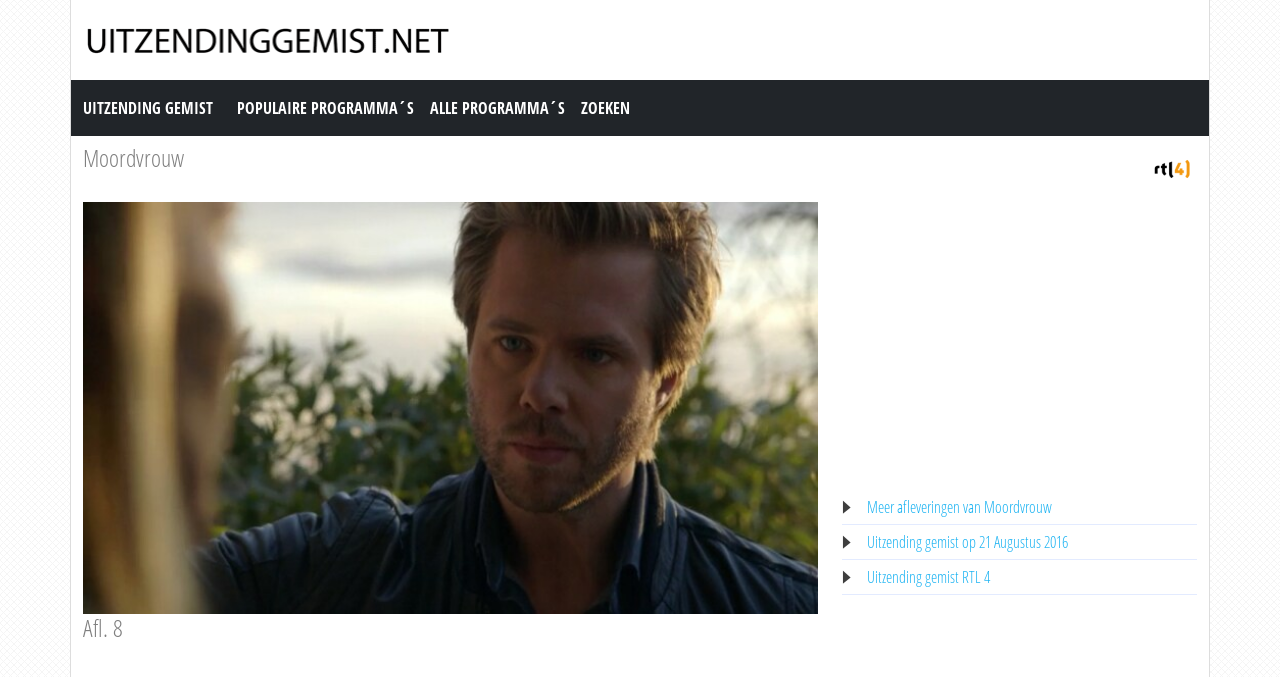

--- FILE ---
content_type: text/html; charset=utf-8
request_url: https://www.uitzendinggemist.net/aflevering/360233/Moordvrouw.html
body_size: 5616
content:
<!DOCTYPE html><html lang="en"><head><meta charset="utf-8"><meta http-equiv="X-UA-Compatible" content="IE=edge"><meta name="viewport" content="width=device-width, initial-scale=1"><meta http-equiv="Content-Type" content="text/html; charset=iso-8859-1" /><title>Uitzending gemist | Moordvrouw, Afl. 8 op RTL 4</title><meta name="description" content="Uitzending gemist van Moordvrouw op RTL 4. Bekijk deze uitzending van &quot;Moordvrouw&quot; dan nogmaals op Uitzendinggemist.net" /><meta name="keywords" content="Afl. 8" /><meta property="og:title" content="Uitzending gemist van Moordvrouw op RTL 4. Bekijk deze uitzending van &quot;Moordvrouw&quot; dan nogmaals op Uitzendinggemist.net" /><meta property="og:description" content="Uitzending gemist | Moordvrouw, Afl. 8 op RTL 4" /><meta property="og:image" content="https://screenshots.rtl.nl/system/thumb/sz=355x200/uuid=1d61ca9a-25b3-4070-9a94-55bb6add31c0" /><link href="https://cdn.jsdelivr.net/npm/bootstrap@5.0.1/dist/css/bootstrap.min.css" rel="stylesheet" /><link href="/style.css?time=1" rel="stylesheet" type="text/css" /><script async src='https://www.googletagmanager.com/gtag/js?id=UA-866898-22'></script><script> window.dataLayer = window.dataLayer || []; function gtag(){dataLayer.push(arguments);} gtag('js', new Date()); gtag('config', 'UA-866898-22');</script></head><body><div class="container"><div class="row"><div class="header"><a href="https://www.uitzendinggemist.net/" target="_self"><img class="logo" src="https://www.uitzendinggemist.net/img/logo2.png" width="373" height="50" border="0" /></a><h1>Uitzending Gemist</h1></div></div><div class="row"><nav class="navbar navbar-expand-lg navbar-dark bg-dark"><a class="navbar-brand" href="https://www.uitzendinggemist.net/">Uitzending Gemist</a><button class="navbar-toggler" type="button" data-bs-toggle="collapse" data-bs-target="#navbar-1" aria-controls="navbar-1" aria-expanded="false" aria-label="Toggle navigation"><span class="navbar-toggler-icon"></span></button><div class="collapse navbar-collapse" id="navbar-1"><ul class="navbar-nav"><li class="nav-item"><a class="nav-link" title="Populaire Programma&acute;s" href="https://www.uitzendinggemist.net/programmas/populair/">Populaire Programma&acute;s</a></li><li class="nav-item"><a class="nav-link" title="Alle Programma&acute;s" href="https://www.uitzendinggemist.net/programmas/">Alle Programma&acute;s</a></li><li class="nav-item"><a class="nav-link" title="Zoeken" href="https://www.uitzendinggemist.net/index.php?page=zoeken">Zoeken</a></li></ul></div></nav></div><div class="row serie_info"><div class="d-flex flex-nowrap mt-2"><div class="order-2 ms-auto"><a href="https://www.uitzendinggemist.net/zenders/RTL-4.html" title="RTL 4"><img src="https://www.uitzendinggemist.net/images/rtl-4.png" width="50" height="50" border="0" alt="RTL 4" /></a></div><div class="order-1 "><h2><a href="https://www.uitzendinggemist.net/programmas/3704-Moordvrouw.html" title="Moordvrouw">Moordvrouw</a></h2></div></div></div><div class="row"><div class="col-xs-12 col-sm-12 col-md-8 col-lg-8 mt-2"><div class="video_content"><div class="video_thumb"><a rel="nofollow" href="#" onclick=window.open('http://www.rtlxl.nl/#!/zzzz/1d61ca9a-25b3-4070-9a94-55bb6add31c0','winname',"directories=0,titlebar=0,toolbar=0,location=0,status=0,menubar=0,scrollbars=yes,resizable=no,width=840,height=600"); "><span class="play">&#9658;</span><div class="overlay"></div></a><img src="https://screenshots.rtl.nl/system/thumb/sz=720x404/uuid=1d61ca9a-25b3-4070-9a94-55bb6add31c0"  width="100%" height="100%" /></div></div><div class="serie_info"><h3>Afl. 8</h3><div class="ad_zone"><script async src="//pagead2.googlesyndication.com/pagead/js/adsbygoogle.js"></script><!-- Uitzendinggemist.net Responsive --><ins class="adsbygoogle" style="display:block" data-ad-client="ca-pub-6420676509221145" data-ad-slot="2863438469" data-ad-format="auto"></ins><script>(adsbygoogle = window.adsbygoogle || []).push({});</script></div><p><br /><br />Een man die illegaal in Nederland verblijft, meldt zich op het bureau en vertelt dat zijn kinderen zijn ontvoerd. Ze zijn ziek en hebben dringend medicijnen nodig. Dan blijken er nog meer kinderen te zijn verdwenen en begint voor de recherche een race tegen de klok.<br /><br />Bron: RTL4</p></div></div><div class="col-xs-12 col-sm-12 col-md-4 col-lg-4 mt-2"><div class="ad_zone"><script async src="//pagead2.googlesyndication.com/pagead/js/adsbygoogle.js"></script><!-- Uitzendinggemist.net Responsive --><ins class="adsbygoogle" style="display:block" data-ad-client="ca-pub-6420676509221145" data-ad-slot="2863438469" data-ad-format="auto"></ins><script>(adsbygoogle = window.adsbygoogle || []).push({});</script></div><ul class="serie_urls mt-2"><li><a href="https://www.uitzendinggemist.net/programmas/3704-Moordvrouw.html" title="Moordvrouw Gemist">Meer afleveringen van Moordvrouw</a></li><li><a href="https://www.uitzendinggemist.net/op/21082016.html" title="21 Augustus 2016">Uitzending gemist op 21 Augustus 2016</a></li><li><a href="https://www.uitzendinggemist.net/zenders/RTL-4.html" title="RTL 4 Gemist">Uitzending gemist RTL 4</a></li></ul></div></div><div class="row"><div class="col-12 mt-2"><h2>Recente uitzendingen van Moordvrouw</h2></div></div><div class="row row-cols-2 row-cols-sm-2 row-cols-md-3 row-cols-lg-4 row-cols-xl-5 row-cols-xxl-5 justify-content-left mt-2"><div class="col mb-3"><div class="kr_blok_main" style="height: 320px;"><h3 class="kr_blok_title"><a href="https://www.uitzendinggemist.net/aflevering/308961/Moordvrouw.html" title="Moordvrouw">Moordvrouw</a></h3><div class="kr_blok_thumb"><a href="https://www.uitzendinggemist.net/aflevering/308961/Moordvrouw.html" title="Moordvrouw - Solo"><img src="https://screenshots.rtl.nl/system/thumb/sz=355x200/uuid=600887cd-dfdf-3027-9414-29c0813df458" height="102"  width="180"  alt="Moordvrouw - Solo" loading="lazy" /></a></div><p class="kr_blok_subtitle">Solo</p><p class="kr_blok_desc">Alle alarmbellen gaan af op het moment dat er uit de schuur van een boerderij honderden kilo&#039;s kunstmest worden gestolen. Met het spul is zwaar explosief materiaal te fabri ... </p><p class="kr_blok_date">25-01-2021</p><p class="kr_blok_host">RTL4</p><p class="kr_blok_more"><a href="https://www.uitzendinggemist.net/programmas/3704-Moordvrouw.html" title="Moordvrouw Gemist">Alle afleveringen bekijken</a></p><p class="icon"><a href="https://www.uitzendinggemist.net/zenders/RTL-4.html" title="RTL 4"><img src="https://www.uitzendinggemist.net/images/rtl-4-xs.png" width="20" height="18" border="0" alt="RTL 4" /></a></p></div></div><div class="col mb-3"><div class="kr_blok_main" style="height: 320px;"><h3 class="kr_blok_title"><a href="https://www.uitzendinggemist.net/aflevering/308075/Moordvrouw.html" title="Moordvrouw">Moordvrouw</a></h3><div class="kr_blok_thumb"><a href="https://www.uitzendinggemist.net/aflevering/308075/Moordvrouw.html" title="Moordvrouw - Moed Der Wanhoop"><img src="https://screenshots.rtl.nl/system/thumb/sz=355x200/uuid=6d6046f5-9e4a-308a-8618-9957ceb5cf3c" height="102"  width="180"  alt="Moordvrouw - Moed Der Wanhoop" loading="lazy" /></a></div><p class="kr_blok_subtitle">Moed Der Wanhoop</p><p class="kr_blok_desc">Een kinderrechter wordt geconfronteerd met een gewapende jongen die bij hem op de stoep staat. De jongen eist dat hij en zijn vriendin hun kindje bij zich mogen houden. De recht ... </p><p class="kr_blok_date">20-01-2021</p><p class="kr_blok_host">RTL4</p><p class="kr_blok_more"><a href="https://www.uitzendinggemist.net/programmas/3704-Moordvrouw.html" title="Moordvrouw Gemist">Alle afleveringen bekijken</a></p><p class="icon"><a href="https://www.uitzendinggemist.net/zenders/RTL-4.html" title="RTL 4"><img src="https://www.uitzendinggemist.net/images/rtl-4-xs.png" width="20" height="18" border="0" alt="RTL 4" /></a></p></div></div><div class="col mb-3"><div class="kr_blok_main" style="height: 320px;"><h3 class="kr_blok_title"><a href="https://www.uitzendinggemist.net/aflevering/307254/Moordvrouw.html" title="Moordvrouw">Moordvrouw</a></h3><div class="kr_blok_thumb"><a href="https://www.uitzendinggemist.net/aflevering/307254/Moordvrouw.html" title="Moordvrouw - Lokaas"><img src="https://screenshots.rtl.nl/system/thumb/sz=355x200/uuid=e44509c4-39b8-367a-b558-8bcd46fc769b" height="102"  width="180"  alt="Moordvrouw - Lokaas" loading="lazy" /></a></div><p class="kr_blok_subtitle">Lokaas</p><p class="kr_blok_desc">Twee jonge vrouwen die behoorlijk op elkaar lijken, zijn kort na elkaar verdwenen nadat ze een bezoek brachten aan hetzelfde caf&eacute;. De recherche houdt er rekening mee dat  ... </p><p class="kr_blok_date">19-01-2021</p><p class="kr_blok_host">RTL4</p><p class="kr_blok_more"><a href="https://www.uitzendinggemist.net/programmas/3704-Moordvrouw.html" title="Moordvrouw Gemist">Alle afleveringen bekijken</a></p><p class="icon"><a href="https://www.uitzendinggemist.net/zenders/RTL-4.html" title="RTL 4"><img src="https://www.uitzendinggemist.net/images/rtl-4-xs.png" width="20" height="18" border="0" alt="RTL 4" /></a></p></div></div><div class="col mb-3"><div class="kr_blok_main" style="height: 320px;"><h3 class="kr_blok_title"><a href="https://www.uitzendinggemist.net/aflevering/306402/Moordvrouw.html" title="Moordvrouw">Moordvrouw</a></h3><div class="kr_blok_thumb"><a href="https://www.uitzendinggemist.net/aflevering/306402/Moordvrouw.html" title="Moordvrouw - Hoog Verraad (2)"><img src="https://screenshots.rtl.nl/system/thumb/sz=355x200/uuid=a8e4896e-cdd3-4106-b649-e69826818fbe" height="102"  width="180"  alt="Moordvrouw - Hoog Verraad (2)" loading="lazy" /></a></div><p class="kr_blok_subtitle">Hoog Verraad (2)</p><p class="kr_blok_desc">Een geheim genootschap houdt zich bezig met zaken die het daglicht niet kunnen verdragen. De recherche maakt jacht op verdwenen videobeelden waarmee dit bewezen kan worden. Het  ... </p><p class="kr_blok_date">18-01-2021</p><p class="kr_blok_host">RTL4</p><p class="kr_blok_more"><a href="https://www.uitzendinggemist.net/programmas/3704-Moordvrouw.html" title="Moordvrouw Gemist">Alle afleveringen bekijken</a></p><p class="icon"><a href="https://www.uitzendinggemist.net/zenders/RTL-4.html" title="RTL 4"><img src="https://www.uitzendinggemist.net/images/rtl-4-xs.png" width="20" height="18" border="0" alt="RTL 4" /></a></p></div></div><div class="col mb-3"><div class="kr_blok_main" style="height: 320px;"><h3 class="kr_blok_title"><a href="https://www.uitzendinggemist.net/aflevering/305538/Moordvrouw.html" title="Moordvrouw">Moordvrouw</a></h3><div class="kr_blok_thumb"><a href="https://www.uitzendinggemist.net/aflevering/305538/Moordvrouw.html" title="Moordvrouw - Hoog Verraad (1)"><img src="https://screenshots.rtl.nl/system/thumb/sz=355x200/uuid=1ca783cf-a671-37ae-938a-1df8c8b46a10" height="102"  width="180"  alt="Moordvrouw - Hoog Verraad (1)" loading="lazy" /></a></div><p class="kr_blok_subtitle">Hoog Verraad (1)</p><p class="kr_blok_desc">Er wordt een dode nachtwaker gevonden naast een kantoorpand. Het team komt al snel tot de conclusie dat het geen zelfmoord is geweest. De man is gewurgd en was al dood voordat h ... </p><p class="kr_blok_date">13-01-2021</p><p class="kr_blok_host">RTL4</p><p class="kr_blok_more"><a href="https://www.uitzendinggemist.net/programmas/3704-Moordvrouw.html" title="Moordvrouw Gemist">Alle afleveringen bekijken</a></p><p class="icon"><a href="https://www.uitzendinggemist.net/zenders/RTL-4.html" title="RTL 4"><img src="https://www.uitzendinggemist.net/images/rtl-4-xs.png" width="20" height="18" border="0" alt="RTL 4" /></a></p></div></div><div class="col mb-3"><div class="kr_blok_main" style="height: 320px;"><h3 class="kr_blok_title"><a href="https://www.uitzendinggemist.net/aflevering/304618/Moordvrouw.html" title="Moordvrouw">Moordvrouw</a></h3><div class="kr_blok_thumb"><a href="https://www.uitzendinggemist.net/aflevering/304618/Moordvrouw.html" title="Moordvrouw - Eigen Richting"><img src="https://screenshots.rtl.nl/system/thumb/sz=355x200/uuid=9a418245-7122-3796-8e61-2cd28315feac" height="102"  width="180"  alt="Moordvrouw - Eigen Richting" loading="lazy" /></a></div><p class="kr_blok_subtitle">Eigen Richting</p><p class="kr_blok_desc">Twee homoseksuele mannen hebben het niet makkelijk in de wijk waar ze wonen. Ze krijgen verwensingen naar hun hoofd, hun huis wordt beklad en de banden van hun auto worden lek g ... </p><p class="kr_blok_date">12-01-2021</p><p class="kr_blok_host">RTL4</p><p class="kr_blok_more"><a href="https://www.uitzendinggemist.net/programmas/3704-Moordvrouw.html" title="Moordvrouw Gemist">Alle afleveringen bekijken</a></p><p class="icon"><a href="https://www.uitzendinggemist.net/zenders/RTL-4.html" title="RTL 4"><img src="https://www.uitzendinggemist.net/images/rtl-4-xs.png" width="20" height="18" border="0" alt="RTL 4" /></a></p></div></div><div class="col mb-3"><div class="kr_blok_main" style="height: 320px;"><h3 class="kr_blok_title"><a href="https://www.uitzendinggemist.net/aflevering/303788/Moordvrouw.html" title="Moordvrouw">Moordvrouw</a></h3><div class="kr_blok_thumb"><a href="https://www.uitzendinggemist.net/aflevering/303788/Moordvrouw.html" title="Moordvrouw - Oog Om Oog"><img src="https://screenshots.rtl.nl/system/thumb/sz=355x200/uuid=5a9f2260-c75d-3a1f-a148-3d10ba4ee2fd" height="102"  width="180"  alt="Moordvrouw - Oog Om Oog" loading="lazy" /></a></div><p class="kr_blok_subtitle">Oog Om Oog</p><p class="kr_blok_desc">Een jongen wordt na een hockeywedstrijd ontvoerd op straat. De politie heeft geen enkel aanknopingspunt en het wachten is op een losgeldeis. Maar die komt niet. Het team tast du ... </p><p class="kr_blok_date">11-01-2021</p><p class="kr_blok_host">RTL4</p><p class="kr_blok_more"><a href="https://www.uitzendinggemist.net/programmas/3704-Moordvrouw.html" title="Moordvrouw Gemist">Alle afleveringen bekijken</a></p><p class="icon"><a href="https://www.uitzendinggemist.net/zenders/RTL-4.html" title="RTL 4"><img src="https://www.uitzendinggemist.net/images/rtl-4-xs.png" width="20" height="18" border="0" alt="RTL 4" /></a></p></div></div><div class="col mb-3"><div class="kr_blok_main" style="height: 320px;"><h3 class="kr_blok_title"><a href="https://www.uitzendinggemist.net/aflevering/302929/Moordvrouw.html" title="Moordvrouw">Moordvrouw</a></h3><div class="kr_blok_thumb"><a href="https://www.uitzendinggemist.net/aflevering/302929/Moordvrouw.html" title="Moordvrouw - Beschermengel"><img src="https://screenshots.rtl.nl/system/thumb/sz=355x200/uuid=55595d6d-4846-3990-8600-2f7ed266ed32" height="102"  width="180"  alt="Moordvrouw - Beschermengel" loading="lazy" /></a></div><p class="kr_blok_subtitle">Beschermengel</p><p class="kr_blok_desc">Een onbekend figuur straft asociaal gedrag op straat af door mensen neer te schieten. De recherche moet alles op alles zetten om deze man te vinden en te voorkomen dat hij nog m ... </p><p class="kr_blok_date">06-01-2021</p><p class="kr_blok_host">RTL4</p><p class="kr_blok_more"><a href="https://www.uitzendinggemist.net/programmas/3704-Moordvrouw.html" title="Moordvrouw Gemist">Alle afleveringen bekijken</a></p><p class="icon"><a href="https://www.uitzendinggemist.net/zenders/RTL-4.html" title="RTL 4"><img src="https://www.uitzendinggemist.net/images/rtl-4-xs.png" width="20" height="18" border="0" alt="RTL 4" /></a></p></div></div><div class="col mb-3"><div class="kr_blok_main" style="height: 320px;"><h3 class="kr_blok_title"><a href="https://www.uitzendinggemist.net/aflevering/302022/Moordvrouw.html" title="Moordvrouw">Moordvrouw</a></h3><div class="kr_blok_thumb"><a href="https://www.uitzendinggemist.net/aflevering/302022/Moordvrouw.html" title="Moordvrouw - Ijdele Hoop"><img src="https://screenshots.rtl.nl/system/thumb/sz=355x200/uuid=d678e54c-08f1-3266-a81c-11216d9c6028" height="102"  width="180"  alt="Moordvrouw - Ijdele Hoop" loading="lazy" /></a></div><p class="kr_blok_subtitle">Ijdele Hoop</p><p class="kr_blok_desc">Een krantenjongen krijgt de schrik van zijn leven als de voordeur van een huis plotseling opengaat en hij oog in oog staat met een bejaarde dame met een bebloede schaar in haar  ... </p><p class="kr_blok_date">05-01-2021</p><p class="kr_blok_host">RTL4</p><p class="kr_blok_more"><a href="https://www.uitzendinggemist.net/programmas/3704-Moordvrouw.html" title="Moordvrouw Gemist">Alle afleveringen bekijken</a></p><p class="icon"><a href="https://www.uitzendinggemist.net/zenders/RTL-4.html" title="RTL 4"><img src="https://www.uitzendinggemist.net/images/rtl-4-xs.png" width="20" height="18" border="0" alt="RTL 4" /></a></p></div></div><div class="col mb-3"><div class="kr_blok_main" style="height: 320px;"><h3 class="kr_blok_title"><a href="https://www.uitzendinggemist.net/aflevering/301211/Moordvrouw.html" title="Moordvrouw">Moordvrouw</a></h3><div class="kr_blok_thumb"><a href="https://www.uitzendinggemist.net/aflevering/301211/Moordvrouw.html" title="Moordvrouw - Ontheemd"><img src="https://screenshots.rtl.nl/system/thumb/sz=355x200/uuid=5b439bfa-7440-9f25-1c5a-eceb6cc137b5" height="102"  width="180"  alt="Moordvrouw - Ontheemd" loading="lazy" /></a></div><p class="kr_blok_subtitle">Ontheemd</p><p class="kr_blok_desc">De rechercheurs zijn op de hoogte van een miljoenendeal die plaats gaat vinden in de drugswereld. Tijdens de overdracht staan ze klaar om de partijen op heterdaad te betrappen,  ... </p><p class="kr_blok_date">04-01-2021</p><p class="kr_blok_host">RTL4</p><p class="kr_blok_more"><a href="https://www.uitzendinggemist.net/programmas/3704-Moordvrouw.html" title="Moordvrouw Gemist">Alle afleveringen bekijken</a></p><p class="icon"><a href="https://www.uitzendinggemist.net/zenders/RTL-4.html" title="RTL 4"><img src="https://www.uitzendinggemist.net/images/rtl-4-xs.png" width="20" height="18" border="0" alt="RTL 4" /></a></p></div></div></div><div class="row"><div class="col-12 mt-2"><h2>Meest bekeken uitzendingen van Moordvrouw</h2></div></div><div class="row row-cols-2 row-cols-sm-2 row-cols-md-3 row-cols-lg-4 row-cols-xl-5 row-cols-xxl-5 justify-content-left mt-2"><div class="col mb-3"><div class="kr_blok_main" style="height: 320px;"><h3 class="kr_blok_title"><a href="https://www.uitzendinggemist.net/aflevering/379445/Moordvrouw.html" title="Moordvrouw">Moordvrouw</a></h3><div class="kr_blok_thumb"><a href="https://www.uitzendinggemist.net/aflevering/379445/Moordvrouw.html" title="Moordvrouw - De Stilte Voorbij"><img src="https://screenshots.rtl.nl/system/thumb/sz=355x200/uuid=d973cc74-11c7-3645-abf2-1ff3368b8be9" height="102"  width="180"  alt="Moordvrouw - De Stilte Voorbij" loading="lazy" /></a></div><p class="kr_blok_subtitle">De Stilte Voorbij</p><p class="kr_blok_desc">Fenna en Evert worden geconfronteerd met een vrouw die totaal in shock en onder het bloed wordt aangetroffen. Ze is niet gewond, maar heeft wel een bebloed mes in haar tas. Als  ... </p><p class="kr_blok_date">29-01-2017</p><p class="kr_blok_host">RTL4</p><p class="kr_blok_more"><a href="https://www.uitzendinggemist.net/programmas/3704-Moordvrouw.html" title="Moordvrouw Gemist">Alle afleveringen bekijken</a></p><p class="icon"><a href="https://www.uitzendinggemist.net/zenders/RTL-4.html" title="RTL 4"><img src="https://www.uitzendinggemist.net/images/rtl-4-xs.png" width="20" height="18" border="0" alt="RTL 4" /></a></p></div></div><div class="col mb-3"><div class="kr_blok_main" style="height: 320px;"><h3 class="kr_blok_title"><a href="https://www.uitzendinggemist.net/aflevering/33303/Moordvrouw.html" title="Moordvrouw">Moordvrouw</a></h3><div class="kr_blok_thumb"><a href="https://www.uitzendinggemist.net/aflevering/33303/Moordvrouw.html" title="Moordvrouw - Testfase"><img src="https://screenshots.rtl.nl/system/thumb/sz=355x200/uuid=fa8971c9-70b0-429d-a2e9-94bc15819767" height="102"  width="180"  alt="Moordvrouw - Testfase" loading="lazy" /></a></div><p class="kr_blok_subtitle">Testfase</p><p class="kr_blok_desc">Tijdens een inbraak op een middelbare school wordt een kluis gestolen, met daarin de centrale examens die op het punt staan te beginnen. Als de recherche de kluis met inhoud nie ... </p><p class="kr_blok_date">29-03-2013</p><p class="kr_blok_host">RTL4</p><p class="kr_blok_more"><a href="https://www.uitzendinggemist.net/programmas/3704-Moordvrouw.html" title="Moordvrouw Gemist">Alle afleveringen bekijken</a></p><p class="icon"><a href="https://www.uitzendinggemist.net/zenders/RTL-4.html" title="RTL 4"><img src="https://www.uitzendinggemist.net/images/rtl-4-xs.png" width="20" height="18" border="0" alt="RTL 4" /></a></p></div></div><div class="col mb-3"><div class="kr_blok_main" style="height: 320px;"><h3 class="kr_blok_title"><a href="https://www.uitzendinggemist.net/aflevering/348091/Moordvrouw.html" title="Moordvrouw">Moordvrouw</a></h3><div class="kr_blok_thumb"><a href="https://www.uitzendinggemist.net/aflevering/348091/Moordvrouw.html" title="Moordvrouw - Blinde Vlek"><img src="https://screenshots.rtl.nl/system/thumb/sz=355x200/uuid=c53f2e76-d4cd-4ecb-a19b-9a5571d9353d" height="102"  width="180"  alt="Moordvrouw - Blinde Vlek" loading="lazy" /></a></div><p class="kr_blok_subtitle">Blinde Vlek</p><p class="kr_blok_desc">Het rechercheteam wordt ernstig in zijn voortbestaan bedreigd door alles wat ze op eigen houtje hebben gedaan. Er wordt voor het oplossen van de zaak een torenhoge prijs betaald ... </p><p class="kr_blok_date">06-03-2016</p><p class="kr_blok_host">RTL4</p><p class="kr_blok_more"><a href="https://www.uitzendinggemist.net/programmas/3704-Moordvrouw.html" title="Moordvrouw Gemist">Alle afleveringen bekijken</a></p><p class="icon"><a href="https://www.uitzendinggemist.net/zenders/RTL-4.html" title="RTL 4"><img src="https://www.uitzendinggemist.net/images/rtl-4-xs.png" width="20" height="18" border="0" alt="RTL 4" /></a></p></div></div><div class="col mb-3"><div class="kr_blok_main" style="height: 320px;"><h3 class="kr_blok_title"><a href="https://www.uitzendinggemist.net/aflevering/376798/Moordvrouw.html" title="Moordvrouw">Moordvrouw</a></h3><div class="kr_blok_thumb"><a href="https://www.uitzendinggemist.net/aflevering/376798/Moordvrouw.html" title="Moordvrouw - Mankracht (deel 3)"><img src="https://screenshots.rtl.nl/system/thumb/sz=355x200/uuid=0e9667d8-e999-39bd-9ee8-5cfe97a8f658" height="102"  width="180"  alt="Moordvrouw - Mankracht (deel 3)" loading="lazy" /></a></div><p class="kr_blok_subtitle">Mankracht (deel 3)</p><p class="kr_blok_desc">Als Liselotte beseft dat het onverantwoord is om met de undercoveractie bij Kortooms door te gaan, is het te laat. Ze moet alles doen om zichzelf en haar kind te beschermen. Bra ... </p><p class="kr_blok_date">22-01-2017</p><p class="kr_blok_host">RTL4</p><p class="kr_blok_more"><a href="https://www.uitzendinggemist.net/programmas/3704-Moordvrouw.html" title="Moordvrouw Gemist">Alle afleveringen bekijken</a></p><p class="icon"><a href="https://www.uitzendinggemist.net/zenders/RTL-4.html" title="RTL 4"><img src="https://www.uitzendinggemist.net/images/rtl-4-xs.png" width="20" height="18" border="0" alt="RTL 4" /></a></p></div></div><div class="col mb-3"><div class="kr_blok_main" style="height: 320px;"><h3 class="kr_blok_title"><a href="https://www.uitzendinggemist.net/aflevering/326147/Moordvrouw.html" title="Moordvrouw">Moordvrouw</a></h3><div class="kr_blok_thumb"><a href="https://www.uitzendinggemist.net/aflevering/326147/Moordvrouw.html" title="Moordvrouw - Teruggefloten"><img src="https://screenshots.rtl.nl/system/thumb/sz=355x200/uuid=008999d4-732d-3821-9d67-ae0981f745ce" height="102"  width="180"  alt="Moordvrouw - Teruggefloten" loading="lazy" /></a></div><p class="kr_blok_subtitle">Teruggefloten</p><p class="kr_blok_desc">In Leeuwarden wordt een houten kistje gevonden met daarin een geamputeerde mannenhand. Als er kort daarna een tweede kistje wordt aangetroffen met daarin opnieuw een lichaamsdee ... </p><p class="kr_blok_date">13-08-2015</p><p class="kr_blok_host">RTL4</p><p class="kr_blok_more"><a href="https://www.uitzendinggemist.net/programmas/3704-Moordvrouw.html" title="Moordvrouw Gemist">Alle afleveringen bekijken</a></p><p class="icon"><a href="https://www.uitzendinggemist.net/zenders/RTL-4.html" title="RTL 4"><img src="https://www.uitzendinggemist.net/images/rtl-4-xs.png" width="20" height="18" border="0" alt="RTL 4" /></a></p></div></div><div class="col mb-3"><div class="kr_blok_main" style="height: 320px;"><h3 class="kr_blok_title"><a href="https://www.uitzendinggemist.net/aflevering/33286/Moordvrouw.html" title="Moordvrouw">Moordvrouw</a></h3><div class="kr_blok_thumb"><a href="https://www.uitzendinggemist.net/aflevering/33286/Moordvrouw.html" title="Moordvrouw - Een Oude Bekende"><img src="https://screenshots.rtl.nl/system/thumb/sz=355x200/uuid=71941a54-f480-3bf4-aebd-94d561750643" height="102"  width="180"  alt="Moordvrouw - Een Oude Bekende" loading="lazy" /></a></div><p class="kr_blok_subtitle">Een Oude Bekende</p><p class="kr_blok_desc">Tijdens een overplaatsing naar Leeuwarden weet een gevaarlijke crimineel te ontsnappen. Als blijkt dat deze man een rol heeft gespeeld in het verleden van Fenna en hij het nu mi ... </p><p class="kr_blok_date">03-05-2013</p><p class="kr_blok_host">RTL4</p><p class="kr_blok_more"><a href="https://www.uitzendinggemist.net/programmas/3704-Moordvrouw.html" title="Moordvrouw Gemist">Alle afleveringen bekijken</a></p><p class="icon"><a href="https://www.uitzendinggemist.net/zenders/RTL-4.html" title="RTL 4"><img src="https://www.uitzendinggemist.net/images/rtl-4-xs.png" width="20" height="18" border="0" alt="RTL 4" /></a></p></div></div><div class="col mb-3"><div class="kr_blok_main" style="height: 320px;"><h3 class="kr_blok_title"><a href="https://www.uitzendinggemist.net/aflevering/33289/Moordvrouw.html" title="Moordvrouw">Moordvrouw</a></h3><div class="kr_blok_thumb"><a href="https://www.uitzendinggemist.net/aflevering/33289/Moordvrouw.html" title="Moordvrouw - Vermoorde Onschuld"><img src="https://screenshots.rtl.nl/system/thumb/sz=355x200/uuid=ada14e2f-4e4d-4cb9-9c4d-b5b018b041b1" height="102"  width="180"  alt="Moordvrouw - Vermoorde Onschuld" loading="lazy" /></a></div><p class="kr_blok_subtitle">Vermoorde Onschuld</p><p class="kr_blok_desc">In het Thialf Stadion wordt een benefietwedstrijd tussen twee ijshockeyteams overschaduwd door de moord op twee jongens uit de jeugdselectie. De dader zit vast, maar Fenna heeft ... </p><p class="kr_blok_date">26-04-2013</p><p class="kr_blok_host">RTL4</p><p class="kr_blok_more"><a href="https://www.uitzendinggemist.net/programmas/3704-Moordvrouw.html" title="Moordvrouw Gemist">Alle afleveringen bekijken</a></p><p class="icon"><a href="https://www.uitzendinggemist.net/zenders/RTL-4.html" title="RTL 4"><img src="https://www.uitzendinggemist.net/images/rtl-4-xs.png" width="20" height="18" border="0" alt="RTL 4" /></a></p></div></div><div class="col mb-3"><div class="kr_blok_main" style="height: 320px;"><h3 class="kr_blok_title"><a href="https://www.uitzendinggemist.net/aflevering/326665/Moordvrouw.html" title="Moordvrouw">Moordvrouw</a></h3><div class="kr_blok_thumb"><a href="https://www.uitzendinggemist.net/aflevering/326665/Moordvrouw.html" title="Moordvrouw - Alles Op Zijn Tijd"><img src="https://screenshots.rtl.nl/system/thumb/sz=355x200/uuid=ffe65514-2a8f-3032-89af-1883a7b330bb" height="102"  width="180"  alt="Moordvrouw - Alles Op Zijn Tijd" loading="lazy" /></a></div><p class="kr_blok_subtitle">Alles Op Zijn Tijd</p><p class="kr_blok_desc">Fenna is er slecht aan toe; ze zit thuis en het lukt niemand om contact met haar te krijgen. Als een van de andere rechercheurs dan ook nog eens aankondigt te vertrekken, ziet C ... </p><p class="kr_blok_date">19-08-2015</p><p class="kr_blok_host">RTL4</p><p class="kr_blok_more"><a href="https://www.uitzendinggemist.net/programmas/3704-Moordvrouw.html" title="Moordvrouw Gemist">Alle afleveringen bekijken</a></p><p class="icon"><a href="https://www.uitzendinggemist.net/zenders/RTL-4.html" title="RTL 4"><img src="https://www.uitzendinggemist.net/images/rtl-4-xs.png" width="20" height="18" border="0" alt="RTL 4" /></a></p></div></div><div class="col mb-3"><div class="kr_blok_main" style="height: 320px;"><h3 class="kr_blok_title"><a href="https://www.uitzendinggemist.net/aflevering/359434/Moordvrouw.html" title="Moordvrouw">Moordvrouw</a></h3><div class="kr_blok_thumb"><a href="https://www.uitzendinggemist.net/aflevering/359434/Moordvrouw.html" title="Moordvrouw - Afl. 6"><img src="https://screenshots.rtl.nl/system/thumb/sz=355x200/uuid=e9ae24a9-7357-4219-84f7-3b04540e18db" height="102"  width="180"  alt="Moordvrouw - Afl. 6" loading="lazy" /></a></div><p class="kr_blok_subtitle">Afl. 6</p><p class="kr_blok_desc">Op de parkeerplaats van een kerkhof wordt een vrouw neergeschoten. Ze blijkt het zwarte schaap van een rijke familie te zijn en een relatie te hebben met de uitbater van een ill ... </p><p class="kr_blok_date">07-08-2016</p><p class="kr_blok_host">RTL4</p><p class="kr_blok_more"><a href="https://www.uitzendinggemist.net/programmas/3704-Moordvrouw.html" title="Moordvrouw Gemist">Alle afleveringen bekijken</a></p><p class="icon"><a href="https://www.uitzendinggemist.net/zenders/RTL-4.html" title="RTL 4"><img src="https://www.uitzendinggemist.net/images/rtl-4-xs.png" width="20" height="18" border="0" alt="RTL 4" /></a></p></div></div><div class="col mb-3"><div class="kr_blok_main" style="height: 320px;"><h3 class="kr_blok_title"><a href="https://www.uitzendinggemist.net/aflevering/33292/Moordvrouw.html" title="Moordvrouw">Moordvrouw</a></h3><div class="kr_blok_thumb"><a href="https://www.uitzendinggemist.net/aflevering/33292/Moordvrouw.html" title="Moordvrouw - Hartpijn"><img src="https://screenshots.rtl.nl/system/thumb/sz=355x200/uuid=db6775b4-32a3-4c7c-a709-cdfb45b28c65" height="102"  width="180"  alt="Moordvrouw - Hartpijn" loading="lazy" /></a></div><p class="kr_blok_subtitle">Hartpijn</p><p class="kr_blok_desc">Een jongen en een meisje van zeventien zijn niet teruggekeerd van een zeiltocht op het IJsselmeer. Aan Fenna en Evert de taak hun naaste familie op de hoogte te brengen. Als het ... </p><p class="kr_blok_date">19-04-2013</p><p class="kr_blok_host">RTL4</p><p class="kr_blok_more"><a href="https://www.uitzendinggemist.net/programmas/3704-Moordvrouw.html" title="Moordvrouw Gemist">Alle afleveringen bekijken</a></p><p class="icon"><a href="https://www.uitzendinggemist.net/zenders/RTL-4.html" title="RTL 4"><img src="https://www.uitzendinggemist.net/images/rtl-4-xs.png" width="20" height="18" border="0" alt="RTL 4" /></a></p></div></div></div><div class="row justify-content-left mt-2 subfooter"><div class="col col-xs-12 col-sm-6 col-md-3 col-lg-3"><div class="subfooter_box_titel">Publieke Omroepen</div><ul class="subfooter_list"><li><a href="/zenders/Nederland-1.html" title="Uitzending gemist Nederland 1">Uitzending gemist Nederland 1</a></li><li><a href="/zenders/Nederland-2.html" title="Uitzending gemist Nederland 2">Uitzending gemist Nederland 2</a></li><li><a href="/zenders/Nederland-3.html" title="Uitzending gemist Nederland 3">Uitzending gemist Nederland 3</a></li></ul></div><div class="col col-xs-12 col-sm-6 col-md-3 col-lg-3"><div class="subfooter_box_titel">RTL Gemist</div><ul class="subfooter_list"><li><a href="/zenders/RTL-4.html" title="Uitzending gemist RTL 4">Uitzending gemist RTL 4</a></li><li><a href="/zenders/RTL-5.html" title="Uitzending gemist RTL 5">Uitzending gemist RTL 5</a></li><li><a href="/zenders/RTL-7.html" title="Uitzending gemist RTL 7">Uitzending gemist RTL 7</a></li><li><a href="/zenders/RTL-8.html" title="Uitzending gemist RTL 8">Uitzending gemist RTL 8</a></li></ul></div><div class="col col-xs-12 col-sm-6 col-md-3 col-lg-3"><div class="subfooter_box_titel">SBS Gemist</div><ul class="subfooter_list"><li><a href="/zenders/NET-5.html" title="Uitzending gemist NET 5">Uitzending gemist NET 5</a></li><li><a href="/zenders/SBS-6.html" title="Uitzending gemist SBS 6">Uitzending gemist SBS 6</a></li><li><a href="/zenders/Veronica.html" title="Uitzending gemist Veronica">Uitzending gemist Veronica</a></li></ul></div><div class="col col-xs-12 col-sm-6 col-md-3 col-lg-3"><div class="subfooter_box_titel">Uitzending Gemist</div><ul class="subfooter_list"><li><a href="/" title="Uitzending gemist">Home</a></li><li><a href="/informatie/contact.html" title="Contact">Contact</a></li><li><a href="/informatie/disclaimer.html" title="Disclaimer">Disclaimer</a></li><li><a href="/informatie/privacy.html" title="Privacy">Privacy</a></li></ul></div><div class="col col-12">&copy; 2025 - UITZENDINGGEMIST.NET</div></div></div><script src="https://cdn.jsdelivr.net/npm/bootstrap@5.0.1/dist/js/bootstrap.bundle.min.js"></script></body></html>

--- FILE ---
content_type: text/html; charset=utf-8
request_url: https://www.google.com/recaptcha/api2/aframe
body_size: 267
content:
<!DOCTYPE HTML><html><head><meta http-equiv="content-type" content="text/html; charset=UTF-8"></head><body><script nonce="4-nvpS-VHbUzUqcaLSkdJw">/** Anti-fraud and anti-abuse applications only. See google.com/recaptcha */ try{var clients={'sodar':'https://pagead2.googlesyndication.com/pagead/sodar?'};window.addEventListener("message",function(a){try{if(a.source===window.parent){var b=JSON.parse(a.data);var c=clients[b['id']];if(c){var d=document.createElement('img');d.src=c+b['params']+'&rc='+(localStorage.getItem("rc::a")?sessionStorage.getItem("rc::b"):"");window.document.body.appendChild(d);sessionStorage.setItem("rc::e",parseInt(sessionStorage.getItem("rc::e")||0)+1);localStorage.setItem("rc::h",'1766837009651');}}}catch(b){}});window.parent.postMessage("_grecaptcha_ready", "*");}catch(b){}</script></body></html>